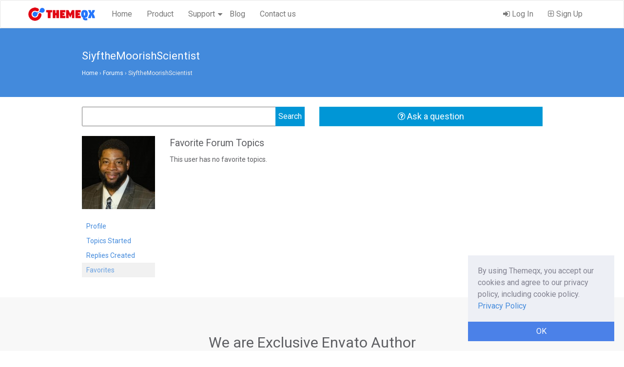

--- FILE ---
content_type: text/html; charset=UTF-8
request_url: https://www.themeqx.com/forums/users/siyfthemoorishscientist/favorites/
body_size: 7661
content:
<!DOCTYPE html>
<html itemscope="itemscope" itemtype="http://schema.org/WebPage" lang="en-US">
<head>
    <meta charset="UTF-8">
    <meta name="viewport" content="width=device-width, initial-scale=1">
    <link rel="profile" href="https://gmpg.org/xfn/11">
    <link rel="shortcut icon" href="https://www.themeqx.com/wp-content/themes/themeqx/assets/images/favicon.ico" type="image/x-icon">
        <title>Themeqx</title>
<meta name='robots' content='max-image-preview:large' />
<link rel='dns-prefetch' href='//www.themeqx.com' />
<link rel='dns-prefetch' href='//cdn.paddle.com' />
<link rel="alternate" type="application/rss+xml" title="Themeqx &raquo; Feed" href="https://www.themeqx.com/feed/" />
<link rel="alternate" type="application/rss+xml" title="Themeqx &raquo; Comments Feed" href="https://www.themeqx.com/comments/feed/" />
<script type="text/javascript">
window._wpemojiSettings = {"baseUrl":"https:\/\/s.w.org\/images\/core\/emoji\/14.0.0\/72x72\/","ext":".png","svgUrl":"https:\/\/s.w.org\/images\/core\/emoji\/14.0.0\/svg\/","svgExt":".svg","source":{"concatemoji":"https:\/\/www.themeqx.com\/wp-includes\/js\/wp-emoji-release.min.js?ver=6.1.9"}};
/*! This file is auto-generated */
!function(e,a,t){var n,r,o,i=a.createElement("canvas"),p=i.getContext&&i.getContext("2d");function s(e,t){var a=String.fromCharCode,e=(p.clearRect(0,0,i.width,i.height),p.fillText(a.apply(this,e),0,0),i.toDataURL());return p.clearRect(0,0,i.width,i.height),p.fillText(a.apply(this,t),0,0),e===i.toDataURL()}function c(e){var t=a.createElement("script");t.src=e,t.defer=t.type="text/javascript",a.getElementsByTagName("head")[0].appendChild(t)}for(o=Array("flag","emoji"),t.supports={everything:!0,everythingExceptFlag:!0},r=0;r<o.length;r++)t.supports[o[r]]=function(e){if(p&&p.fillText)switch(p.textBaseline="top",p.font="600 32px Arial",e){case"flag":return s([127987,65039,8205,9895,65039],[127987,65039,8203,9895,65039])?!1:!s([55356,56826,55356,56819],[55356,56826,8203,55356,56819])&&!s([55356,57332,56128,56423,56128,56418,56128,56421,56128,56430,56128,56423,56128,56447],[55356,57332,8203,56128,56423,8203,56128,56418,8203,56128,56421,8203,56128,56430,8203,56128,56423,8203,56128,56447]);case"emoji":return!s([129777,127995,8205,129778,127999],[129777,127995,8203,129778,127999])}return!1}(o[r]),t.supports.everything=t.supports.everything&&t.supports[o[r]],"flag"!==o[r]&&(t.supports.everythingExceptFlag=t.supports.everythingExceptFlag&&t.supports[o[r]]);t.supports.everythingExceptFlag=t.supports.everythingExceptFlag&&!t.supports.flag,t.DOMReady=!1,t.readyCallback=function(){t.DOMReady=!0},t.supports.everything||(n=function(){t.readyCallback()},a.addEventListener?(a.addEventListener("DOMContentLoaded",n,!1),e.addEventListener("load",n,!1)):(e.attachEvent("onload",n),a.attachEvent("onreadystatechange",function(){"complete"===a.readyState&&t.readyCallback()})),(e=t.source||{}).concatemoji?c(e.concatemoji):e.wpemoji&&e.twemoji&&(c(e.twemoji),c(e.wpemoji)))}(window,document,window._wpemojiSettings);
</script>
<style type="text/css">
img.wp-smiley,
img.emoji {
	display: inline !important;
	border: none !important;
	box-shadow: none !important;
	height: 1em !important;
	width: 1em !important;
	margin: 0 0.07em !important;
	vertical-align: -0.1em !important;
	background: none !important;
	padding: 0 !important;
}
</style>
	<link rel='stylesheet' id='wp-block-library-css' href='https://www.themeqx.com/wp-includes/css/dist/block-library/style.min.css?ver=6.1.9' type='text/css' media='all' />
<link rel='stylesheet' id='wc-blocks-vendors-style-css' href='https://www.themeqx.com/wp-content/plugins/woocommerce/packages/woocommerce-blocks/build/wc-blocks-vendors-style.css?ver=9.6.5' type='text/css' media='all' />
<link rel='stylesheet' id='wc-blocks-style-css' href='https://www.themeqx.com/wp-content/plugins/woocommerce/packages/woocommerce-blocks/build/wc-blocks-style.css?ver=9.6.5' type='text/css' media='all' />
<link rel='stylesheet' id='classic-theme-styles-css' href='https://www.themeqx.com/wp-includes/css/classic-themes.min.css?ver=1' type='text/css' media='all' />
<style id='global-styles-inline-css' type='text/css'>
body{--wp--preset--color--black: #000000;--wp--preset--color--cyan-bluish-gray: #abb8c3;--wp--preset--color--white: #ffffff;--wp--preset--color--pale-pink: #f78da7;--wp--preset--color--vivid-red: #cf2e2e;--wp--preset--color--luminous-vivid-orange: #ff6900;--wp--preset--color--luminous-vivid-amber: #fcb900;--wp--preset--color--light-green-cyan: #7bdcb5;--wp--preset--color--vivid-green-cyan: #00d084;--wp--preset--color--pale-cyan-blue: #8ed1fc;--wp--preset--color--vivid-cyan-blue: #0693e3;--wp--preset--color--vivid-purple: #9b51e0;--wp--preset--gradient--vivid-cyan-blue-to-vivid-purple: linear-gradient(135deg,rgba(6,147,227,1) 0%,rgb(155,81,224) 100%);--wp--preset--gradient--light-green-cyan-to-vivid-green-cyan: linear-gradient(135deg,rgb(122,220,180) 0%,rgb(0,208,130) 100%);--wp--preset--gradient--luminous-vivid-amber-to-luminous-vivid-orange: linear-gradient(135deg,rgba(252,185,0,1) 0%,rgba(255,105,0,1) 100%);--wp--preset--gradient--luminous-vivid-orange-to-vivid-red: linear-gradient(135deg,rgba(255,105,0,1) 0%,rgb(207,46,46) 100%);--wp--preset--gradient--very-light-gray-to-cyan-bluish-gray: linear-gradient(135deg,rgb(238,238,238) 0%,rgb(169,184,195) 100%);--wp--preset--gradient--cool-to-warm-spectrum: linear-gradient(135deg,rgb(74,234,220) 0%,rgb(151,120,209) 20%,rgb(207,42,186) 40%,rgb(238,44,130) 60%,rgb(251,105,98) 80%,rgb(254,248,76) 100%);--wp--preset--gradient--blush-light-purple: linear-gradient(135deg,rgb(255,206,236) 0%,rgb(152,150,240) 100%);--wp--preset--gradient--blush-bordeaux: linear-gradient(135deg,rgb(254,205,165) 0%,rgb(254,45,45) 50%,rgb(107,0,62) 100%);--wp--preset--gradient--luminous-dusk: linear-gradient(135deg,rgb(255,203,112) 0%,rgb(199,81,192) 50%,rgb(65,88,208) 100%);--wp--preset--gradient--pale-ocean: linear-gradient(135deg,rgb(255,245,203) 0%,rgb(182,227,212) 50%,rgb(51,167,181) 100%);--wp--preset--gradient--electric-grass: linear-gradient(135deg,rgb(202,248,128) 0%,rgb(113,206,126) 100%);--wp--preset--gradient--midnight: linear-gradient(135deg,rgb(2,3,129) 0%,rgb(40,116,252) 100%);--wp--preset--duotone--dark-grayscale: url('#wp-duotone-dark-grayscale');--wp--preset--duotone--grayscale: url('#wp-duotone-grayscale');--wp--preset--duotone--purple-yellow: url('#wp-duotone-purple-yellow');--wp--preset--duotone--blue-red: url('#wp-duotone-blue-red');--wp--preset--duotone--midnight: url('#wp-duotone-midnight');--wp--preset--duotone--magenta-yellow: url('#wp-duotone-magenta-yellow');--wp--preset--duotone--purple-green: url('#wp-duotone-purple-green');--wp--preset--duotone--blue-orange: url('#wp-duotone-blue-orange');--wp--preset--font-size--small: 13px;--wp--preset--font-size--medium: 20px;--wp--preset--font-size--large: 36px;--wp--preset--font-size--x-large: 42px;--wp--preset--spacing--20: 0.44rem;--wp--preset--spacing--30: 0.67rem;--wp--preset--spacing--40: 1rem;--wp--preset--spacing--50: 1.5rem;--wp--preset--spacing--60: 2.25rem;--wp--preset--spacing--70: 3.38rem;--wp--preset--spacing--80: 5.06rem;}:where(.is-layout-flex){gap: 0.5em;}body .is-layout-flow > .alignleft{float: left;margin-inline-start: 0;margin-inline-end: 2em;}body .is-layout-flow > .alignright{float: right;margin-inline-start: 2em;margin-inline-end: 0;}body .is-layout-flow > .aligncenter{margin-left: auto !important;margin-right: auto !important;}body .is-layout-constrained > .alignleft{float: left;margin-inline-start: 0;margin-inline-end: 2em;}body .is-layout-constrained > .alignright{float: right;margin-inline-start: 2em;margin-inline-end: 0;}body .is-layout-constrained > .aligncenter{margin-left: auto !important;margin-right: auto !important;}body .is-layout-constrained > :where(:not(.alignleft):not(.alignright):not(.alignfull)){max-width: var(--wp--style--global--content-size);margin-left: auto !important;margin-right: auto !important;}body .is-layout-constrained > .alignwide{max-width: var(--wp--style--global--wide-size);}body .is-layout-flex{display: flex;}body .is-layout-flex{flex-wrap: wrap;align-items: center;}body .is-layout-flex > *{margin: 0;}:where(.wp-block-columns.is-layout-flex){gap: 2em;}.has-black-color{color: var(--wp--preset--color--black) !important;}.has-cyan-bluish-gray-color{color: var(--wp--preset--color--cyan-bluish-gray) !important;}.has-white-color{color: var(--wp--preset--color--white) !important;}.has-pale-pink-color{color: var(--wp--preset--color--pale-pink) !important;}.has-vivid-red-color{color: var(--wp--preset--color--vivid-red) !important;}.has-luminous-vivid-orange-color{color: var(--wp--preset--color--luminous-vivid-orange) !important;}.has-luminous-vivid-amber-color{color: var(--wp--preset--color--luminous-vivid-amber) !important;}.has-light-green-cyan-color{color: var(--wp--preset--color--light-green-cyan) !important;}.has-vivid-green-cyan-color{color: var(--wp--preset--color--vivid-green-cyan) !important;}.has-pale-cyan-blue-color{color: var(--wp--preset--color--pale-cyan-blue) !important;}.has-vivid-cyan-blue-color{color: var(--wp--preset--color--vivid-cyan-blue) !important;}.has-vivid-purple-color{color: var(--wp--preset--color--vivid-purple) !important;}.has-black-background-color{background-color: var(--wp--preset--color--black) !important;}.has-cyan-bluish-gray-background-color{background-color: var(--wp--preset--color--cyan-bluish-gray) !important;}.has-white-background-color{background-color: var(--wp--preset--color--white) !important;}.has-pale-pink-background-color{background-color: var(--wp--preset--color--pale-pink) !important;}.has-vivid-red-background-color{background-color: var(--wp--preset--color--vivid-red) !important;}.has-luminous-vivid-orange-background-color{background-color: var(--wp--preset--color--luminous-vivid-orange) !important;}.has-luminous-vivid-amber-background-color{background-color: var(--wp--preset--color--luminous-vivid-amber) !important;}.has-light-green-cyan-background-color{background-color: var(--wp--preset--color--light-green-cyan) !important;}.has-vivid-green-cyan-background-color{background-color: var(--wp--preset--color--vivid-green-cyan) !important;}.has-pale-cyan-blue-background-color{background-color: var(--wp--preset--color--pale-cyan-blue) !important;}.has-vivid-cyan-blue-background-color{background-color: var(--wp--preset--color--vivid-cyan-blue) !important;}.has-vivid-purple-background-color{background-color: var(--wp--preset--color--vivid-purple) !important;}.has-black-border-color{border-color: var(--wp--preset--color--black) !important;}.has-cyan-bluish-gray-border-color{border-color: var(--wp--preset--color--cyan-bluish-gray) !important;}.has-white-border-color{border-color: var(--wp--preset--color--white) !important;}.has-pale-pink-border-color{border-color: var(--wp--preset--color--pale-pink) !important;}.has-vivid-red-border-color{border-color: var(--wp--preset--color--vivid-red) !important;}.has-luminous-vivid-orange-border-color{border-color: var(--wp--preset--color--luminous-vivid-orange) !important;}.has-luminous-vivid-amber-border-color{border-color: var(--wp--preset--color--luminous-vivid-amber) !important;}.has-light-green-cyan-border-color{border-color: var(--wp--preset--color--light-green-cyan) !important;}.has-vivid-green-cyan-border-color{border-color: var(--wp--preset--color--vivid-green-cyan) !important;}.has-pale-cyan-blue-border-color{border-color: var(--wp--preset--color--pale-cyan-blue) !important;}.has-vivid-cyan-blue-border-color{border-color: var(--wp--preset--color--vivid-cyan-blue) !important;}.has-vivid-purple-border-color{border-color: var(--wp--preset--color--vivid-purple) !important;}.has-vivid-cyan-blue-to-vivid-purple-gradient-background{background: var(--wp--preset--gradient--vivid-cyan-blue-to-vivid-purple) !important;}.has-light-green-cyan-to-vivid-green-cyan-gradient-background{background: var(--wp--preset--gradient--light-green-cyan-to-vivid-green-cyan) !important;}.has-luminous-vivid-amber-to-luminous-vivid-orange-gradient-background{background: var(--wp--preset--gradient--luminous-vivid-amber-to-luminous-vivid-orange) !important;}.has-luminous-vivid-orange-to-vivid-red-gradient-background{background: var(--wp--preset--gradient--luminous-vivid-orange-to-vivid-red) !important;}.has-very-light-gray-to-cyan-bluish-gray-gradient-background{background: var(--wp--preset--gradient--very-light-gray-to-cyan-bluish-gray) !important;}.has-cool-to-warm-spectrum-gradient-background{background: var(--wp--preset--gradient--cool-to-warm-spectrum) !important;}.has-blush-light-purple-gradient-background{background: var(--wp--preset--gradient--blush-light-purple) !important;}.has-blush-bordeaux-gradient-background{background: var(--wp--preset--gradient--blush-bordeaux) !important;}.has-luminous-dusk-gradient-background{background: var(--wp--preset--gradient--luminous-dusk) !important;}.has-pale-ocean-gradient-background{background: var(--wp--preset--gradient--pale-ocean) !important;}.has-electric-grass-gradient-background{background: var(--wp--preset--gradient--electric-grass) !important;}.has-midnight-gradient-background{background: var(--wp--preset--gradient--midnight) !important;}.has-small-font-size{font-size: var(--wp--preset--font-size--small) !important;}.has-medium-font-size{font-size: var(--wp--preset--font-size--medium) !important;}.has-large-font-size{font-size: var(--wp--preset--font-size--large) !important;}.has-x-large-font-size{font-size: var(--wp--preset--font-size--x-large) !important;}
.wp-block-navigation a:where(:not(.wp-element-button)){color: inherit;}
:where(.wp-block-columns.is-layout-flex){gap: 2em;}
.wp-block-pullquote{font-size: 1.5em;line-height: 1.6;}
</style>
<link rel='stylesheet' id='bbp-default-css' href='https://www.themeqx.com/wp-content/plugins/bbpress/templates/default/css/bbpress.min.css?ver=2.6.9' type='text/css' media='all' />
<link rel='stylesheet' id='gdpr-cookie-notice-css' href='https://www.themeqx.com/wp-content/plugins/gdpr-cookie-notice/assets/frontend.css?ver=1.2.0' type='text/css' media='all' />
<link rel='stylesheet' id='woocommerce-layout-css' href='https://www.themeqx.com/wp-content/plugins/woocommerce/assets/css/woocommerce-layout.css?ver=7.5.0' type='text/css' media='all' />
<link rel='stylesheet' id='woocommerce-smallscreen-css' href='https://www.themeqx.com/wp-content/plugins/woocommerce/assets/css/woocommerce-smallscreen.css?ver=7.5.0' type='text/css' media='only screen and (max-width: 768px)' />
<link rel='stylesheet' id='woocommerce-general-css' href='https://www.themeqx.com/wp-content/plugins/woocommerce/assets/css/woocommerce.css?ver=7.5.0' type='text/css' media='all' />
<style id='woocommerce-inline-inline-css' type='text/css'>
.woocommerce form .form-row .required { visibility: visible; }
</style>
<link rel='stylesheet' id='wedocs-styles-css' href='https://www.themeqx.com/wp-content/themes/themeqx/wedocs-plugin/assets/css/frontend.css?ver=20260128' type='text/css' media='all' />
<link rel='stylesheet' id='themeqx-bootsrap-css-css' href='https://www.themeqx.com/wp-content/themes/themeqx/assets/css/bootstrap.min.css?ver=3.3.7' type='text/css' media='all' />
<link rel='stylesheet' id='themeqx-css-css' href='https://www.themeqx.com/wp-content/themes/themeqx/assets/css/style.css?ver=1.0' type='text/css' media='all' />
<link rel='stylesheet' id='themeqx-fontawesome-css' href='https://www.themeqx.com/wp-content/themes/themeqx/assets/font-awesome/css/font-awesome.min.css?ver=1.0' type='text/css' media='all' />
<script type='text/javascript' src='https://www.themeqx.com/wp-includes/js/jquery/jquery.min.js?ver=3.6.1' id='jquery-core-js'></script>
<script type='text/javascript' src='https://www.themeqx.com/wp-includes/js/jquery/jquery-migrate.min.js?ver=3.3.2' id='jquery-migrate-js'></script>
<script type='text/javascript' src='https://cdn.paddle.com/paddle/paddle.js?ver=6.1.9' id='paddle-checkout-js'></script>
<script type='text/javascript' id='paddle-bootstrap-js-extra'>
/* <![CDATA[ */
var paddle_data = {"order_url":"\/forums\/users\/siyfthemoorishscientist\/favorites\/?wc-ajax=paddle_checkout","vendor":"29547"};
/* ]]> */
</script>
<script type='text/javascript' src='https://www.themeqx.com/wp-content/plugins/paddle-woocommerce/models/../assets/js/paddle-bootstrap.js?ver=3.0.1' id='paddle-bootstrap-js'></script>
<!--[if lt IE 9]>
<script type='text/javascript' src='https://www.themeqx.com/wp-content/themes/themeqx/assets/js/html5.js?ver=3.7.3' id='themeqx-html5-js'></script>
<![endif]-->
<link rel="https://api.w.org/" href="https://www.themeqx.com/wp-json/" /><link rel="EditURI" type="application/rsd+xml" title="RSD" href="https://www.themeqx.com/xmlrpc.php?rsd" />
<link rel="wlwmanifest" type="application/wlwmanifest+xml" href="https://www.themeqx.com/wp-includes/wlwmanifest.xml" />
<meta name="generator" content="WordPress 6.1.9" />
<meta name="generator" content="WooCommerce 7.5.0" />
	<noscript><style>.woocommerce-product-gallery{ opacity: 1 !important; }</style></noscript>
	</head>

<body  class="bbp-user-page single singular bbpress no-js theme-themeqx woocommerce-no-js">


<!-- <div class="offer-bar" style="padding:15px 0;text-align: center;border-bottom: 1px solid #eee;background: #333; color: #fff;"> <a href="https://www.dozentlms.com/?utm_source=themeqx.com&utm_medium=infonotice&utm_campaign=topbar" style="color: #ffffff"><strong> Dozent LMS </strong> - The best WordPress LMS Plugin</a> <a href="https://www.dozentlms.com/pricing/?utm_source=themeqx.com&utm_medium=infonotice&utm_campaign=topbar" style="color:#fffd65; text-decoration: underline;" target="_blank" > 🎁 Lifetime Deal from $99 - 60% off 🎁 </a> </div> -->

<!-- Fixed navbar -->
<nav class=" navbar navbar-common themeqx-navbar navbar-default" >
    <div class="container">
        <div class="navbar-header">
            <button type="button" class="navbar-toggle collapsed" data-toggle="collapse" data-target="#navbar" aria-expanded="false" aria-controls="navbar">
                <span class="sr-only">Toggle navigation</span>
                <span class="icon-bar"></span>
                <span class="icon-bar"></span>
                <span class="icon-bar"></span>
            </button>
            <a class="navbar-brand main-logo" href="https://www.themeqx.com/"><img src="https://www.themeqx.com/wp-content/themes/themeqx/assets/images/logo.png" alt="Themeqx.com" /> </a>

        </div>
        <div id="navbar" class="navbar-collapse collapse">

            <div class="menu-themeqx-main-menu-container"><ul id="menu-navigation" class="nav navbar-nav navbar-left"><li id="menu-item-56" class="menu-item menu-item-type-custom menu-item-object-custom menu-item-home menu-item-56"><a href="https://www.themeqx.com/">Home</a></li>
<li id="menu-item-60" class="menu-item menu-item-type-post_type menu-item-object-page menu-item-60"><a href="https://www.themeqx.com/product/">Product</a></li>
<li id="menu-item-200" class="menu-item menu-item-type-custom menu-item-object-custom menu-item-has-children menu-item-200"><a href="#">Support</a>
<ul class="sub-menu">
	<li id="menu-item-59" class="menu-item menu-item-type-post_type menu-item-object-page menu-item-59"><a href="https://www.themeqx.com/docs/">Documentation</a></li>
	<li id="menu-item-201" class="menu-item menu-item-type-custom menu-item-object-custom menu-item-201"><a href="https://www.themeqx.com/forums">Support Forum</a></li>
</ul>
</li>
<li id="menu-item-57" class="menu-item menu-item-type-post_type menu-item-object-page menu-item-57"><a href="https://www.themeqx.com/blog/">Blog</a></li>
<li id="menu-item-58" class="menu-item menu-item-type-post_type menu-item-object-page menu-item-58"><a href="https://www.themeqx.com/contact-us/">Contact us</a></li>
</ul></div>
            <ul class="nav navbar-nav navbar-right">

                <li><a href="https://www.themeqx.com/my-account/"> <i class="fa fa-sign-in"></i> Log In</a></li><li><a href="https://www.themeqx.com/sign-up"><i class="fa fa-plus-square-o"></i> Sign Up</a></li>
            </ul>

        </div><!--/.nav-collapse -->
    </div>
</nav>

    <div class="page-main-wrap">

        
            <section id="themeqx-page-title">
                <div class="container">
                    <div class="row">
                        <div class="col-md-10 col-md-offset-1">
                            <h1  itemprop="name">SiyftheMoorishScientist</h1>
                            <div class="bbp-breadcrumb"><p><a href="https://www.themeqx.com" class="bbp-breadcrumb-home">Home</a> <span class="bbp-breadcrumb-sep">&rsaquo;</span> <a href="https://www.themeqx.com/forums/" class="bbp-breadcrumb-root">Forums</a> <span class="bbp-breadcrumb-sep">&rsaquo;</span> <span class="bbp-breadcrumb-current">SiyftheMoorishScientist</span></p></div>                        </div>
                    </div>
                </div>
            </section>

            <div class="themeqx-page-wrap post-0  type- status-publish hentry" >

                <div class="themeqx-content-wrap">
                    <div class="container">
                        <div class="row">

                            <div class="col-md-10 col-md-offset-1">
                                <main id="main" class="site-main" role="main">

                                    <div class="row">
                                        <div class="col-md-6">

                                            
<form role="search" method="get" id="bbp-search-form" action="https://www.themeqx.com/forums/search/">
	<div class="themeqx-bbp-search-form">
		<label class="screen-reader-text hidden" for="bbp_search">Search for:</label>
		<input type="hidden" name="action" value="bbp-search-request" />
		<input tabindex="101" type="text" value="" name="bbp_search" id="bbp_search" />
		<input tabindex="102" class="button" type="submit" id="bbp_search_submit" value="Search" />
	</div>
</form>

                                        </div>
                                        <div class="col-md-6">
                                            <a class="btn btn-success btn-lg btn-block ask-question-btn" href="https://www.themeqx.com/ask-question"><i class="fa fa-question-circle-o"></i> Ask a question</a>
                                        </div>
                                    </div>

                                    
<div id="bbpress-forums">

	
	<div id="bbp-user-wrapper">
		
	
	<div id="bbp-single-user-details">
		<div id="bbp-user-avatar">

			<span class='vcard'>
				<a class="url fn n" href="https://www.themeqx.com/forums/users/siyfthemoorishscientist/" title="SiyftheMoorishScientist" rel="me">
					<img alt='' src='https://secure.gravatar.com/avatar/c65090aabeff81b14b14fc1b5b354c3f?s=150&#038;d=mm&#038;r=g' srcset='https://secure.gravatar.com/avatar/c65090aabeff81b14b14fc1b5b354c3f?s=300&#038;d=mm&#038;r=g 2x' class='avatar avatar-150 photo' height='150' width='150' loading='lazy' decoding='async'/>				</a>
			</span>

		</div><!-- #author-avatar -->

		<div id="bbp-user-navigation">
			<ul>
				<li class="">
					<span class="vcard bbp-user-profile-link">
						<a class="url fn n" href="https://www.themeqx.com/forums/users/siyfthemoorishscientist/" title="SiyftheMoorishScientist&#039;s Profile" rel="me">Profile</a>
					</span>
				</li>

				<li class="">
					<span class='bbp-user-topics-created-link'>
						<a href="https://www.themeqx.com/forums/users/siyfthemoorishscientist/topics/" title="SiyftheMoorishScientist&#039;s Topics Started">Topics Started</a>
					</span>
				</li>

				<li class="">
					<span class='bbp-user-replies-created-link'>
						<a href="https://www.themeqx.com/forums/users/siyfthemoorishscientist/replies/" title="SiyftheMoorishScientist&#039;s Replies Created">Replies Created</a>
					</span>
				</li>

									<li class="current">
						<span class="bbp-user-favorites-link">
							<a href="https://www.themeqx.com/forums/users/siyfthemoorishscientist/favorites/" title="SiyftheMoorishScientist&#039;s Favorites">Favorites</a>
						</span>
					</li>
				
				
			</ul>
		</div><!-- #bbp-user-navigation -->
	</div><!-- #bbp-single-user-details -->

	
		<div id="bbp-user-body">
			
	
	<div id="bbp-user-favorites" class="bbp-user-favorites">
		<h2 class="entry-title">Favorite Forum Topics</h2>
		<div class="bbp-user-section">

			
				<p>This user has no favorite topics.</p>

			
		</div>
	</div><!-- #bbp-user-favorites -->

																		</div>
	</div>
</div>
                                </main><!-- .site-main -->
                            </div>

                            <div class="col-sm-3">
                                <aside id="secondary" class="widget-area" role="complementary">
                                                                    </aside><!-- #secondary -->

                            </div>

                        </div>
                    </div>

                </div>

            </div>
            </div>


<div class="div footer-section home-section-wrapper">
    <div class="container">
        <div class="row">
            <h2> We are Exclusive Envato Author  </h2>
            <h5>We've been featured at CodeCanyon, See our full portfolio.</h5>
            <a href="https://codecanyon.net/user/themeqx/portfolio?irgwc=1&clickid=TlI36MwN1xyJRvk0ElylqXhuUklxusw8NyRB0M0&iradid=275988&irpid=1315797&iradtype=ONLINE_TRACKING_LINK&irmptype=mediapartner&mp_value1=&utm_campaign=af_impact_radius_1315797&utm_medium=affiliate&utm_source=impact_radius" class="btn btn-theme-bg btn-theme-lg" target="_blank">View Portfolio</a>
        </div>
    </div>

</div>


<section id="footer">
    <div class="container">

        <div class="row">
            <div class="col-sm-6">
                <div class="footer-logo-section">
                    <h4>
                        <a class="footer-logo" href="https://www.themeqx.com/"><img src="https://www.themeqx.com/wp-content/themes/themeqx/assets/images/logo-white.png" alt="Themeqx.com" /> </a>
                    </h4>
                    <p class="footer-copyright">  &copy; 2014-2026, Themeqx. All Rights Reserved. </p>
                </div>
            </div>
            <div class="col-sm-6">
                <div class="menu-footer-menu-container"><ul id="menu-footer-menu" class="footer-top"><li id="menu-item-41" class="menu-item menu-item-type-custom menu-item-object-custom menu-item-home menu-item-41"><a href="https://www.themeqx.com/">Home</a></li>
<li id="menu-item-42" class="menu-item menu-item-type-post_type menu-item-object-page menu-item-42"><a href="https://www.themeqx.com/blog/">Blog</a></li>
<li id="menu-item-52" class="menu-item menu-item-type-post_type menu-item-object-page menu-item-52"><a href="https://www.themeqx.com/docs/">Documentation</a></li>
<li id="menu-item-1786" class="menu-item menu-item-type-post_type menu-item-object-page menu-item-1786"><a href="https://www.themeqx.com/privacy-policy/">Privacy Policy</a></li>
<li id="menu-item-90" class="menu-item menu-item-type-post_type menu-item-object-page menu-item-privacy-policy menu-item-90"><a href="https://www.themeqx.com/terms-and-conditions/">Terms and conditions</a></li>
<li id="menu-item-93" class="menu-item menu-item-type-post_type menu-item-object-page menu-item-93"><a href="https://www.themeqx.com/careers/">Careers</a></li>
<li id="menu-item-43" class="menu-item menu-item-type-post_type menu-item-object-page menu-item-43"><a href="https://www.themeqx.com/contact-us/">Contact us</a></li>
</ul></div>            </div>
        </div>

    </div>
</section>


	<script type="text/javascript">
		(function () {
			var c = document.body.className;
			c = c.replace(/woocommerce-no-js/, 'woocommerce-js');
			document.body.className = c;
		})();
	</script>
	<script type='text/javascript' src='https://www.themeqx.com/wp-content/plugins/bbpress/templates/default/js/editor.min.js?ver=2.6.9' id='bbpress-editor-js'></script>
<script type='text/javascript' id='gdpr-cookie-notice-js-extra'>
/* <![CDATA[ */
var gdprcn = {"cookie_html":"<div class=\"cookie_notice_wrap\">\n        <div class=\"cookie_notice_msg\">By using Themeqx, you accept our cookies and agree to our privacy policy, including cookie policy. <a href='https:\/\/www.themeqx.com\/privacy-policy\/'>Privacy Policy<\/a><\/div>\n            <a href=\"javascript:;\" class=\"cookie-dismiss\">OK<\/a>\n        <\/div>"};
/* ]]> */
</script>
<script type='text/javascript' src='https://www.themeqx.com/wp-content/plugins/gdpr-cookie-notice/assets/frontend.js?ver=1.2.0' id='gdpr-cookie-notice-js'></script>
<script type='text/javascript' src='https://www.themeqx.com/wp-content/plugins/woocommerce/assets/js/jquery-blockui/jquery.blockUI.min.js?ver=2.7.0-wc.7.5.0' id='jquery-blockui-js'></script>
<script type='text/javascript' id='wc-add-to-cart-js-extra'>
/* <![CDATA[ */
var wc_add_to_cart_params = {"ajax_url":"\/wp-admin\/admin-ajax.php","wc_ajax_url":"\/?wc-ajax=%%endpoint%%","i18n_view_cart":"View cart","cart_url":"https:\/\/www.themeqx.com\/cart\/","is_cart":"","cart_redirect_after_add":"no"};
/* ]]> */
</script>
<script type='text/javascript' src='https://www.themeqx.com/wp-content/plugins/woocommerce/assets/js/frontend/add-to-cart.min.js?ver=7.5.0' id='wc-add-to-cart-js'></script>
<script type='text/javascript' src='https://www.themeqx.com/wp-content/plugins/woocommerce/assets/js/js-cookie/js.cookie.min.js?ver=2.1.4-wc.7.5.0' id='js-cookie-js'></script>
<script type='text/javascript' id='woocommerce-js-extra'>
/* <![CDATA[ */
var woocommerce_params = {"ajax_url":"\/wp-admin\/admin-ajax.php","wc_ajax_url":"\/?wc-ajax=%%endpoint%%"};
/* ]]> */
</script>
<script type='text/javascript' src='https://www.themeqx.com/wp-content/plugins/woocommerce/assets/js/frontend/woocommerce.min.js?ver=7.5.0' id='woocommerce-js'></script>
<script type='text/javascript' id='wc-cart-fragments-js-extra'>
/* <![CDATA[ */
var wc_cart_fragments_params = {"ajax_url":"\/wp-admin\/admin-ajax.php","wc_ajax_url":"\/?wc-ajax=%%endpoint%%","cart_hash_key":"wc_cart_hash_58784737c72e0a04aaec681f6bd2f6b6","fragment_name":"wc_fragments_58784737c72e0a04aaec681f6bd2f6b6","request_timeout":"5000"};
/* ]]> */
</script>
<script type='text/javascript' src='https://www.themeqx.com/wp-content/plugins/woocommerce/assets/js/frontend/cart-fragments.min.js?ver=7.5.0' id='wc-cart-fragments-js'></script>
<script type='text/javascript' id='wedocs-scripts-js-extra'>
/* <![CDATA[ */
var weDocs_Vars = {"ajaxurl":"https:\/\/www.themeqx.com\/wp-admin\/admin-ajax.php","nonce":"eba53da8b4","style":"https:\/\/www.themeqx.com\/wp-content\/themes\/themeqx\/wedocs-plugin\/assets\/css\/print.css","powered":"\u00a9 Themeqx, 2026. Powered by weDocs<br>https:\/\/www.themeqx.com"};
/* ]]> */
</script>
<script type='text/javascript' src='https://www.themeqx.com/wp-content/themes/themeqx/wedocs-plugin/assets/js/frontend.js?ver=1.3.3' id='wedocs-scripts-js'></script>
<script type='text/javascript' src='https://www.themeqx.com/wp-content/themes/themeqx/assets/js/bootstrap.min.js?ver=3.3.7' id='themeqx-bootstrap-js-js'></script>
<script type='text/javascript' src='https://www.themeqx.com/wp-content/themes/themeqx/assets/js/SocialShare.min.js?ver=1769599113' id='themeqx-social-share-js-js'></script>
<script type='text/javascript' id='themeqx-js-js-extra'>
/* <![CDATA[ */
var themeqx_ajax = {"ajax_url":"https:\/\/www.themeqx.com\/wp-admin\/admin-ajax.php"};
/* ]]> */
</script>
<script type='text/javascript' src='https://www.themeqx.com/wp-content/themes/themeqx/assets/js/themeqx-main.js?ver=1.0' id='themeqx-js-js'></script>

<script>
  (function(i,s,o,g,r,a,m){i['GoogleAnalyticsObject']=r;i[r]=i[r]||function(){
  (i[r].q=i[r].q||[]).push(arguments)},i[r].l=1*new Date();a=s.createElement(o),
  m=s.getElementsByTagName(o)[0];a.async=1;a.src=g;m.parentNode.insertBefore(a,m)
  })(window,document,'script','https://www.google-analytics.com/analytics.js','ga');

  ga('create', 'UA-66492275-2', 'auto');
  ga('send', 'pageview');

</script>

<script defer src="https://static.cloudflareinsights.com/beacon.min.js/vcd15cbe7772f49c399c6a5babf22c1241717689176015" integrity="sha512-ZpsOmlRQV6y907TI0dKBHq9Md29nnaEIPlkf84rnaERnq6zvWvPUqr2ft8M1aS28oN72PdrCzSjY4U6VaAw1EQ==" data-cf-beacon='{"version":"2024.11.0","token":"6efeb76e18a2413e9f39b79925adf164","r":1,"server_timing":{"name":{"cfCacheStatus":true,"cfEdge":true,"cfExtPri":true,"cfL4":true,"cfOrigin":true,"cfSpeedBrain":true},"location_startswith":null}}' crossorigin="anonymous"></script>
</body>
</html>
